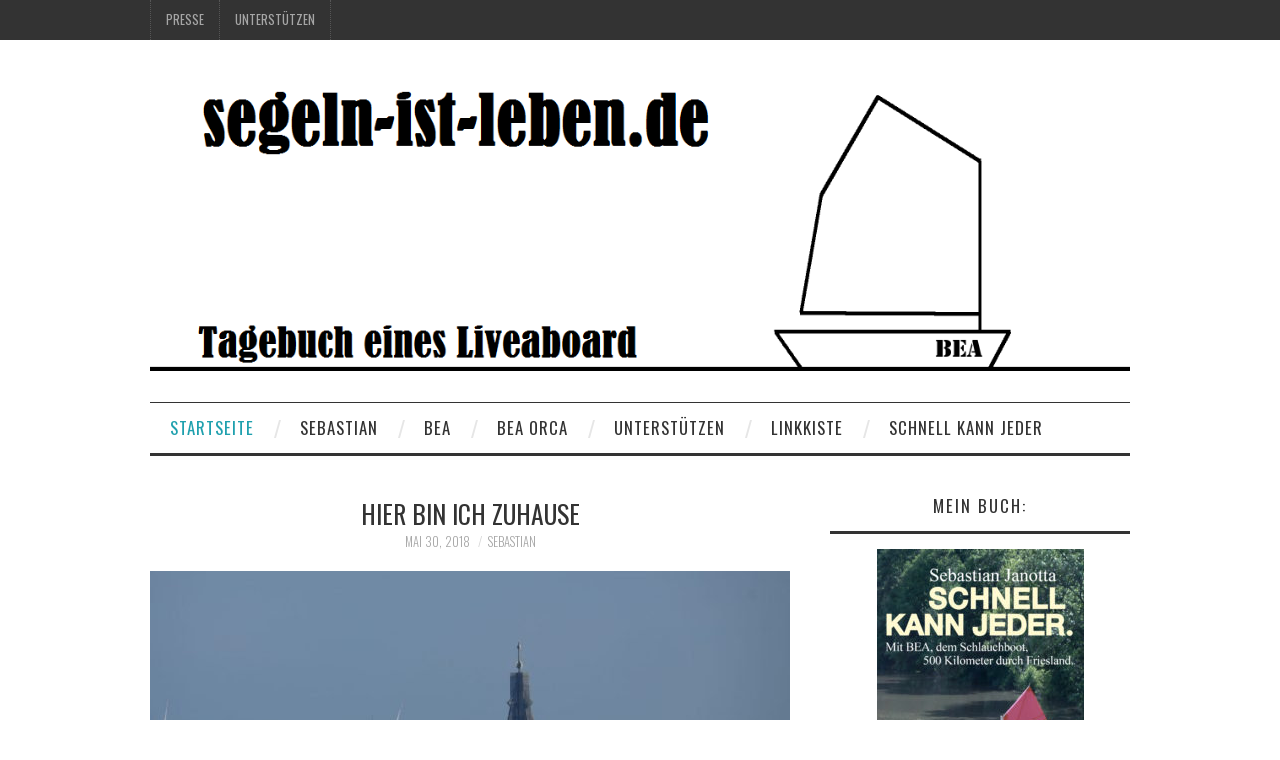

--- FILE ---
content_type: text/html; charset=UTF-8
request_url: https://segeln-ist-leben.de/
body_size: 7558
content:
<!DOCTYPE html>
<html lang="de-DE">
<head>
	<title>Segeln ist Leben - Tagebuch eines Liveaboard</title>

	<meta charset="UTF-8">
	<meta name="viewport" content="width=device-width">

	<link rel="profile" href="http://gmpg.org/xfn/11">
	<link rel="pingback" href="https://segeln-ist-leben.de/xmlrpc.php">


	<meta name='robots' content='index, follow, max-image-preview:large, max-snippet:-1, max-video-preview:-1' />

	<!-- This site is optimized with the Yoast SEO plugin v23.0 - https://yoast.com/wordpress/plugins/seo/ -->
	<title>Segeln ist Leben - Tagebuch eines Liveaboard</title>
	<meta name="description" content="Tagebuch eines Liveaboard" />
	<link rel="canonical" href="https://segeln-ist-leben.de/home/" />
	<link rel="next" href="https://segeln-ist-leben.de/home/page/2/" />
	<meta property="og:locale" content="de_DE" />
	<meta property="og:type" content="website" />
	<meta property="og:title" content="Segeln ist Leben" />
	<meta property="og:description" content="Tagebuch eines Liveaboard" />
	<meta property="og:url" content="https://segeln-ist-leben.de/home/" />
	<meta property="og:site_name" content="Segeln ist Leben" />
	<meta name="twitter:card" content="summary_large_image" />
	<script type="application/ld+json" class="yoast-schema-graph">{"@context":"https://schema.org","@graph":[{"@type":"CollectionPage","@id":"https://segeln-ist-leben.de/home/","url":"https://segeln-ist-leben.de/home/","name":"Segeln ist Leben - Tagebuch eines Liveaboard","isPartOf":{"@id":"https://segeln-ist-leben.de/home/#website"},"description":"Tagebuch eines Liveaboard","breadcrumb":{"@id":"https://segeln-ist-leben.de/home/#breadcrumb"},"inLanguage":"de-DE"},{"@type":"BreadcrumbList","@id":"https://segeln-ist-leben.de/home/#breadcrumb","itemListElement":[{"@type":"ListItem","position":1,"name":"Home"}]},{"@type":"WebSite","@id":"https://segeln-ist-leben.de/home/#website","url":"https://segeln-ist-leben.de/home/","name":"Segeln ist Leben","description":"Tagebuch eines Liveaboard","potentialAction":[{"@type":"SearchAction","target":{"@type":"EntryPoint","urlTemplate":"https://segeln-ist-leben.de/home/?s={search_term_string}"},"query-input":"required name=search_term_string"}],"inLanguage":"de-DE"}]}</script>
	<!-- / Yoast SEO plugin. -->


<link rel='dns-prefetch' href='//fonts.googleapis.com' />
<link rel="alternate" type="application/rss+xml" title="Segeln ist Leben &raquo; Feed" href="https://segeln-ist-leben.de/home/feed/" />
<link rel="alternate" type="application/rss+xml" title="Segeln ist Leben &raquo; Kommentar-Feed" href="https://segeln-ist-leben.de/home/comments/feed/" />
<script type="text/javascript">
/* <![CDATA[ */
window._wpemojiSettings = {"baseUrl":"https:\/\/s.w.org\/images\/core\/emoji\/15.0.3\/72x72\/","ext":".png","svgUrl":"https:\/\/s.w.org\/images\/core\/emoji\/15.0.3\/svg\/","svgExt":".svg","source":{"concatemoji":"https:\/\/segeln-ist-leben.de\/wp-includes\/js\/wp-emoji-release.min.js?ver=6.5.5"}};
/*! This file is auto-generated */
!function(i,n){var o,s,e;function c(e){try{var t={supportTests:e,timestamp:(new Date).valueOf()};sessionStorage.setItem(o,JSON.stringify(t))}catch(e){}}function p(e,t,n){e.clearRect(0,0,e.canvas.width,e.canvas.height),e.fillText(t,0,0);var t=new Uint32Array(e.getImageData(0,0,e.canvas.width,e.canvas.height).data),r=(e.clearRect(0,0,e.canvas.width,e.canvas.height),e.fillText(n,0,0),new Uint32Array(e.getImageData(0,0,e.canvas.width,e.canvas.height).data));return t.every(function(e,t){return e===r[t]})}function u(e,t,n){switch(t){case"flag":return n(e,"\ud83c\udff3\ufe0f\u200d\u26a7\ufe0f","\ud83c\udff3\ufe0f\u200b\u26a7\ufe0f")?!1:!n(e,"\ud83c\uddfa\ud83c\uddf3","\ud83c\uddfa\u200b\ud83c\uddf3")&&!n(e,"\ud83c\udff4\udb40\udc67\udb40\udc62\udb40\udc65\udb40\udc6e\udb40\udc67\udb40\udc7f","\ud83c\udff4\u200b\udb40\udc67\u200b\udb40\udc62\u200b\udb40\udc65\u200b\udb40\udc6e\u200b\udb40\udc67\u200b\udb40\udc7f");case"emoji":return!n(e,"\ud83d\udc26\u200d\u2b1b","\ud83d\udc26\u200b\u2b1b")}return!1}function f(e,t,n){var r="undefined"!=typeof WorkerGlobalScope&&self instanceof WorkerGlobalScope?new OffscreenCanvas(300,150):i.createElement("canvas"),a=r.getContext("2d",{willReadFrequently:!0}),o=(a.textBaseline="top",a.font="600 32px Arial",{});return e.forEach(function(e){o[e]=t(a,e,n)}),o}function t(e){var t=i.createElement("script");t.src=e,t.defer=!0,i.head.appendChild(t)}"undefined"!=typeof Promise&&(o="wpEmojiSettingsSupports",s=["flag","emoji"],n.supports={everything:!0,everythingExceptFlag:!0},e=new Promise(function(e){i.addEventListener("DOMContentLoaded",e,{once:!0})}),new Promise(function(t){var n=function(){try{var e=JSON.parse(sessionStorage.getItem(o));if("object"==typeof e&&"number"==typeof e.timestamp&&(new Date).valueOf()<e.timestamp+604800&&"object"==typeof e.supportTests)return e.supportTests}catch(e){}return null}();if(!n){if("undefined"!=typeof Worker&&"undefined"!=typeof OffscreenCanvas&&"undefined"!=typeof URL&&URL.createObjectURL&&"undefined"!=typeof Blob)try{var e="postMessage("+f.toString()+"("+[JSON.stringify(s),u.toString(),p.toString()].join(",")+"));",r=new Blob([e],{type:"text/javascript"}),a=new Worker(URL.createObjectURL(r),{name:"wpTestEmojiSupports"});return void(a.onmessage=function(e){c(n=e.data),a.terminate(),t(n)})}catch(e){}c(n=f(s,u,p))}t(n)}).then(function(e){for(var t in e)n.supports[t]=e[t],n.supports.everything=n.supports.everything&&n.supports[t],"flag"!==t&&(n.supports.everythingExceptFlag=n.supports.everythingExceptFlag&&n.supports[t]);n.supports.everythingExceptFlag=n.supports.everythingExceptFlag&&!n.supports.flag,n.DOMReady=!1,n.readyCallback=function(){n.DOMReady=!0}}).then(function(){return e}).then(function(){var e;n.supports.everything||(n.readyCallback(),(e=n.source||{}).concatemoji?t(e.concatemoji):e.wpemoji&&e.twemoji&&(t(e.twemoji),t(e.wpemoji)))}))}((window,document),window._wpemojiSettings);
/* ]]> */
</script>
<style id='wp-emoji-styles-inline-css' type='text/css'>

	img.wp-smiley, img.emoji {
		display: inline !important;
		border: none !important;
		box-shadow: none !important;
		height: 1em !important;
		width: 1em !important;
		margin: 0 0.07em !important;
		vertical-align: -0.1em !important;
		background: none !important;
		padding: 0 !important;
	}
</style>
<link rel='stylesheet' id='wp-block-library-css' href='https://segeln-ist-leben.de/wp-includes/css/dist/block-library/style.min.css?ver=6.5.5' type='text/css' media='all' />
<style id='classic-theme-styles-inline-css' type='text/css'>
/*! This file is auto-generated */
.wp-block-button__link{color:#fff;background-color:#32373c;border-radius:9999px;box-shadow:none;text-decoration:none;padding:calc(.667em + 2px) calc(1.333em + 2px);font-size:1.125em}.wp-block-file__button{background:#32373c;color:#fff;text-decoration:none}
</style>
<style id='global-styles-inline-css' type='text/css'>
body{--wp--preset--color--black: #000000;--wp--preset--color--cyan-bluish-gray: #abb8c3;--wp--preset--color--white: #ffffff;--wp--preset--color--pale-pink: #f78da7;--wp--preset--color--vivid-red: #cf2e2e;--wp--preset--color--luminous-vivid-orange: #ff6900;--wp--preset--color--luminous-vivid-amber: #fcb900;--wp--preset--color--light-green-cyan: #7bdcb5;--wp--preset--color--vivid-green-cyan: #00d084;--wp--preset--color--pale-cyan-blue: #8ed1fc;--wp--preset--color--vivid-cyan-blue: #0693e3;--wp--preset--color--vivid-purple: #9b51e0;--wp--preset--gradient--vivid-cyan-blue-to-vivid-purple: linear-gradient(135deg,rgba(6,147,227,1) 0%,rgb(155,81,224) 100%);--wp--preset--gradient--light-green-cyan-to-vivid-green-cyan: linear-gradient(135deg,rgb(122,220,180) 0%,rgb(0,208,130) 100%);--wp--preset--gradient--luminous-vivid-amber-to-luminous-vivid-orange: linear-gradient(135deg,rgba(252,185,0,1) 0%,rgba(255,105,0,1) 100%);--wp--preset--gradient--luminous-vivid-orange-to-vivid-red: linear-gradient(135deg,rgba(255,105,0,1) 0%,rgb(207,46,46) 100%);--wp--preset--gradient--very-light-gray-to-cyan-bluish-gray: linear-gradient(135deg,rgb(238,238,238) 0%,rgb(169,184,195) 100%);--wp--preset--gradient--cool-to-warm-spectrum: linear-gradient(135deg,rgb(74,234,220) 0%,rgb(151,120,209) 20%,rgb(207,42,186) 40%,rgb(238,44,130) 60%,rgb(251,105,98) 80%,rgb(254,248,76) 100%);--wp--preset--gradient--blush-light-purple: linear-gradient(135deg,rgb(255,206,236) 0%,rgb(152,150,240) 100%);--wp--preset--gradient--blush-bordeaux: linear-gradient(135deg,rgb(254,205,165) 0%,rgb(254,45,45) 50%,rgb(107,0,62) 100%);--wp--preset--gradient--luminous-dusk: linear-gradient(135deg,rgb(255,203,112) 0%,rgb(199,81,192) 50%,rgb(65,88,208) 100%);--wp--preset--gradient--pale-ocean: linear-gradient(135deg,rgb(255,245,203) 0%,rgb(182,227,212) 50%,rgb(51,167,181) 100%);--wp--preset--gradient--electric-grass: linear-gradient(135deg,rgb(202,248,128) 0%,rgb(113,206,126) 100%);--wp--preset--gradient--midnight: linear-gradient(135deg,rgb(2,3,129) 0%,rgb(40,116,252) 100%);--wp--preset--font-size--small: 13px;--wp--preset--font-size--medium: 20px;--wp--preset--font-size--large: 36px;--wp--preset--font-size--x-large: 42px;--wp--preset--spacing--20: 0.44rem;--wp--preset--spacing--30: 0.67rem;--wp--preset--spacing--40: 1rem;--wp--preset--spacing--50: 1.5rem;--wp--preset--spacing--60: 2.25rem;--wp--preset--spacing--70: 3.38rem;--wp--preset--spacing--80: 5.06rem;--wp--preset--shadow--natural: 6px 6px 9px rgba(0, 0, 0, 0.2);--wp--preset--shadow--deep: 12px 12px 50px rgba(0, 0, 0, 0.4);--wp--preset--shadow--sharp: 6px 6px 0px rgba(0, 0, 0, 0.2);--wp--preset--shadow--outlined: 6px 6px 0px -3px rgba(255, 255, 255, 1), 6px 6px rgba(0, 0, 0, 1);--wp--preset--shadow--crisp: 6px 6px 0px rgba(0, 0, 0, 1);}:where(.is-layout-flex){gap: 0.5em;}:where(.is-layout-grid){gap: 0.5em;}body .is-layout-flex{display: flex;}body .is-layout-flex{flex-wrap: wrap;align-items: center;}body .is-layout-flex > *{margin: 0;}body .is-layout-grid{display: grid;}body .is-layout-grid > *{margin: 0;}:where(.wp-block-columns.is-layout-flex){gap: 2em;}:where(.wp-block-columns.is-layout-grid){gap: 2em;}:where(.wp-block-post-template.is-layout-flex){gap: 1.25em;}:where(.wp-block-post-template.is-layout-grid){gap: 1.25em;}.has-black-color{color: var(--wp--preset--color--black) !important;}.has-cyan-bluish-gray-color{color: var(--wp--preset--color--cyan-bluish-gray) !important;}.has-white-color{color: var(--wp--preset--color--white) !important;}.has-pale-pink-color{color: var(--wp--preset--color--pale-pink) !important;}.has-vivid-red-color{color: var(--wp--preset--color--vivid-red) !important;}.has-luminous-vivid-orange-color{color: var(--wp--preset--color--luminous-vivid-orange) !important;}.has-luminous-vivid-amber-color{color: var(--wp--preset--color--luminous-vivid-amber) !important;}.has-light-green-cyan-color{color: var(--wp--preset--color--light-green-cyan) !important;}.has-vivid-green-cyan-color{color: var(--wp--preset--color--vivid-green-cyan) !important;}.has-pale-cyan-blue-color{color: var(--wp--preset--color--pale-cyan-blue) !important;}.has-vivid-cyan-blue-color{color: var(--wp--preset--color--vivid-cyan-blue) !important;}.has-vivid-purple-color{color: var(--wp--preset--color--vivid-purple) !important;}.has-black-background-color{background-color: var(--wp--preset--color--black) !important;}.has-cyan-bluish-gray-background-color{background-color: var(--wp--preset--color--cyan-bluish-gray) !important;}.has-white-background-color{background-color: var(--wp--preset--color--white) !important;}.has-pale-pink-background-color{background-color: var(--wp--preset--color--pale-pink) !important;}.has-vivid-red-background-color{background-color: var(--wp--preset--color--vivid-red) !important;}.has-luminous-vivid-orange-background-color{background-color: var(--wp--preset--color--luminous-vivid-orange) !important;}.has-luminous-vivid-amber-background-color{background-color: var(--wp--preset--color--luminous-vivid-amber) !important;}.has-light-green-cyan-background-color{background-color: var(--wp--preset--color--light-green-cyan) !important;}.has-vivid-green-cyan-background-color{background-color: var(--wp--preset--color--vivid-green-cyan) !important;}.has-pale-cyan-blue-background-color{background-color: var(--wp--preset--color--pale-cyan-blue) !important;}.has-vivid-cyan-blue-background-color{background-color: var(--wp--preset--color--vivid-cyan-blue) !important;}.has-vivid-purple-background-color{background-color: var(--wp--preset--color--vivid-purple) !important;}.has-black-border-color{border-color: var(--wp--preset--color--black) !important;}.has-cyan-bluish-gray-border-color{border-color: var(--wp--preset--color--cyan-bluish-gray) !important;}.has-white-border-color{border-color: var(--wp--preset--color--white) !important;}.has-pale-pink-border-color{border-color: var(--wp--preset--color--pale-pink) !important;}.has-vivid-red-border-color{border-color: var(--wp--preset--color--vivid-red) !important;}.has-luminous-vivid-orange-border-color{border-color: var(--wp--preset--color--luminous-vivid-orange) !important;}.has-luminous-vivid-amber-border-color{border-color: var(--wp--preset--color--luminous-vivid-amber) !important;}.has-light-green-cyan-border-color{border-color: var(--wp--preset--color--light-green-cyan) !important;}.has-vivid-green-cyan-border-color{border-color: var(--wp--preset--color--vivid-green-cyan) !important;}.has-pale-cyan-blue-border-color{border-color: var(--wp--preset--color--pale-cyan-blue) !important;}.has-vivid-cyan-blue-border-color{border-color: var(--wp--preset--color--vivid-cyan-blue) !important;}.has-vivid-purple-border-color{border-color: var(--wp--preset--color--vivid-purple) !important;}.has-vivid-cyan-blue-to-vivid-purple-gradient-background{background: var(--wp--preset--gradient--vivid-cyan-blue-to-vivid-purple) !important;}.has-light-green-cyan-to-vivid-green-cyan-gradient-background{background: var(--wp--preset--gradient--light-green-cyan-to-vivid-green-cyan) !important;}.has-luminous-vivid-amber-to-luminous-vivid-orange-gradient-background{background: var(--wp--preset--gradient--luminous-vivid-amber-to-luminous-vivid-orange) !important;}.has-luminous-vivid-orange-to-vivid-red-gradient-background{background: var(--wp--preset--gradient--luminous-vivid-orange-to-vivid-red) !important;}.has-very-light-gray-to-cyan-bluish-gray-gradient-background{background: var(--wp--preset--gradient--very-light-gray-to-cyan-bluish-gray) !important;}.has-cool-to-warm-spectrum-gradient-background{background: var(--wp--preset--gradient--cool-to-warm-spectrum) !important;}.has-blush-light-purple-gradient-background{background: var(--wp--preset--gradient--blush-light-purple) !important;}.has-blush-bordeaux-gradient-background{background: var(--wp--preset--gradient--blush-bordeaux) !important;}.has-luminous-dusk-gradient-background{background: var(--wp--preset--gradient--luminous-dusk) !important;}.has-pale-ocean-gradient-background{background: var(--wp--preset--gradient--pale-ocean) !important;}.has-electric-grass-gradient-background{background: var(--wp--preset--gradient--electric-grass) !important;}.has-midnight-gradient-background{background: var(--wp--preset--gradient--midnight) !important;}.has-small-font-size{font-size: var(--wp--preset--font-size--small) !important;}.has-medium-font-size{font-size: var(--wp--preset--font-size--medium) !important;}.has-large-font-size{font-size: var(--wp--preset--font-size--large) !important;}.has-x-large-font-size{font-size: var(--wp--preset--font-size--x-large) !important;}
.wp-block-navigation a:where(:not(.wp-element-button)){color: inherit;}
:where(.wp-block-post-template.is-layout-flex){gap: 1.25em;}:where(.wp-block-post-template.is-layout-grid){gap: 1.25em;}
:where(.wp-block-columns.is-layout-flex){gap: 2em;}:where(.wp-block-columns.is-layout-grid){gap: 2em;}
.wp-block-pullquote{font-size: 1.5em;line-height: 1.6;}
</style>
<link rel='stylesheet' id='athemes-headings-fonts-css' href='//fonts.googleapis.com/css?family=Oswald%3A300%2C400%2C700&#038;ver=6.5.5' type='text/css' media='all' />
<link rel='stylesheet' id='athemes-symbols-css' href='https://segeln-ist-leben.de/wp-content/themes/fashionistas/css/athemes-symbols.css?ver=6.5.5' type='text/css' media='all' />
<link rel='stylesheet' id='athemes-bootstrap-css' href='https://segeln-ist-leben.de/wp-content/themes/fashionistas/css/bootstrap.min.css?ver=6.5.5' type='text/css' media='all' />
<link rel='stylesheet' id='athemes-style-css' href='https://segeln-ist-leben.de/wp-content/themes/fashionistas/style.css?ver=6.5.5' type='text/css' media='all' />
<style id='athemes-style-inline-css' type='text/css'>
button, input[type="button"], input[type="reset"], input[type="submit"], #top-navigation, #top-navigation li:hover ul, #top-navigation li.sfHover ul, #main-navigation li:hover ul, #main-navigation li.sfHover ul, #main-navigation > .sf-menu > ul, .site-content [class*="navigation"] a, .widget-tab-nav li.active a, .widget-social-icons li a [class^="ico-"]:before, .site-footer { background: ; }
#main-navigation, .entry-footer, .page-header, .author-info, .site-content [class*="navigation"] a:hover, .site-content .post-navigation, .comments-title, .widget, .widget-title, ul.widget-tab-nav, .site-extra { border-color: ; }
.site-title a { color: ; }
.site-description { color: ; }
.entry-title, .entry-title a { color: ; }
body { color: ; }

</style>
<script type="text/javascript" src="https://segeln-ist-leben.de/wp-includes/js/jquery/jquery.min.js?ver=3.7.1" id="jquery-core-js"></script>
<script type="text/javascript" src="https://segeln-ist-leben.de/wp-includes/js/jquery/jquery-migrate.min.js?ver=3.4.1" id="jquery-migrate-js"></script>
<script type="text/javascript" src="https://segeln-ist-leben.de/wp-content/themes/fashionistas/js/bootstrap.min.js?ver=6.5.5" id="athemes-bootstrap-js-js"></script>
<script type="text/javascript" src="https://segeln-ist-leben.de/wp-content/themes/fashionistas/js/hoverIntent.js?ver=6.5.5" id="athemes-superfish-hoverIntent-js"></script>
<script type="text/javascript" src="https://segeln-ist-leben.de/wp-content/themes/fashionistas/js/superfish.js?ver=6.5.5" id="athemes-superfish-js"></script>
<script type="text/javascript" src="https://segeln-ist-leben.de/wp-content/themes/fashionistas/js/settings.js?ver=6.5.5" id="athemes-settings-js"></script>
<link rel="https://api.w.org/" href="https://segeln-ist-leben.de/home/wp-json/" /><link rel="EditURI" type="application/rsd+xml" title="RSD" href="https://segeln-ist-leben.de/xmlrpc.php?rsd" />
<meta name="generator" content="WordPress 6.5.5" />
<!--[if lt IE 9]>
<script src="https://segeln-ist-leben.de/wp-content/themes/fashionistas/js/html5shiv.js"></script>
<![endif]-->
</head>

<body class="home blog">

	<nav id="top-navigation" class="main-navigation" role="navigation">
		<div class="clearfix container">
			<div class="sf-menu"><ul id="menu-a" class="menu"><li id="menu-item-631" class="menu-item menu-item-type-post_type menu-item-object-page menu-item-631"><a href="https://segeln-ist-leben.de/home/presse/">Presse</a></li>
<li id="menu-item-2029" class="menu-item menu-item-type-post_type menu-item-object-page menu-item-2029"><a href="https://segeln-ist-leben.de/home/unterstuetzen/">Unterstützen</a></li>
</ul></div>		</div>
	<!-- #top-navigation --></nav>

	<header id="masthead" class="clearfix container site-header" role="banner">
		<div class="site-branding">
							<a href="https://segeln-ist-leben.de/home/" title="Segeln ist Leben"><img src="https://segeln-ist-leben.de/wp-content/uploads/2017/02/cropped-Logo-Blog.png" alt="Segeln ist Leben" /></a>
					<!-- .site-branding --></div>

					<!-- #masthead --></header>

	<nav id="main-navigation" class="container main-navigation" role="navigation">
		<a href="#main-navigation" class="nav-open">Menu</a>
		<a href="#" class="nav-close">Close</a>
		<div class="sf-menu"><ul id="menu-b" class="menu"><li id="menu-item-622" class="menu-item menu-item-type-custom menu-item-object-custom current-menu-item menu-item-622"><a href="https://segeln-ist-leben.de/" aria-current="page">Startseite</a></li>
<li id="menu-item-623" class="menu-item menu-item-type-post_type menu-item-object-page menu-item-623"><a href="https://segeln-ist-leben.de/home/uber/">Sebastian</a></li>
<li id="menu-item-624" class="menu-item menu-item-type-post_type menu-item-object-page menu-item-624"><a href="https://segeln-ist-leben.de/home/bea/">BEA</a></li>
<li id="menu-item-1323" class="menu-item menu-item-type-post_type menu-item-object-page menu-item-1323"><a href="https://segeln-ist-leben.de/home/bea-orca/">BEA ORCA</a></li>
<li id="menu-item-2028" class="menu-item menu-item-type-post_type menu-item-object-page menu-item-2028"><a href="https://segeln-ist-leben.de/home/unterstuetzen/">Unterstützen</a></li>
<li id="menu-item-625" class="menu-item menu-item-type-post_type menu-item-object-page menu-item-625"><a href="https://segeln-ist-leben.de/home/linkkiste/">Linkkiste</a></li>
<li id="menu-item-1754" class="menu-item menu-item-type-post_type menu-item-object-post menu-item-1754"><a href="https://segeln-ist-leben.de/home/2016/07/20/mein-buch-schnell-kann-jeder/">Schnell kann Jeder</a></li>
</ul></div>	<!-- #main-navigation --></nav>

	<div id="main" class="site-main">
		<div class="clearfix container">
			<div id="primary" class="content-area">
				<div id="content" class="site-content" role="main">

				
					
						
<article id="post-2934" class="clearfix post-2934 post type-post status-publish format-standard has-post-thumbnail hentry category-tornbericht category-unterwegs-zuhause">
	<header class="entry-header">
		<h2 class="entry-title"><a href="https://segeln-ist-leben.de/home/2018/05/30/hier-bin-ich-zuhause/" rel="bookmark">Hier bin ich zuhause</a></h2>

				<div class="entry-meta">
			<span class="posted-on"><a href="https://segeln-ist-leben.de/home/2018/05/30/hier-bin-ich-zuhause/" rel="bookmark"><time class="entry-date published updated" datetime="2018-05-30T15:51:32+00:00">Mai 30, 2018</time></a></span><span class="byline"><span class="author vcard"><a class="url fn n" href="https://segeln-ist-leben.de/home/author/sebastian/">Sebastian</a></span></span>
					<!-- .entry-meta --></div>
			<!-- .entry-header --></header>

			<div class="entry-thumbnail">
			<a href="https://segeln-ist-leben.de/home/2018/05/30/hier-bin-ich-zuhause/" title="Hier bin ich zuhause" >
				<img width="640" height="250" src="https://segeln-ist-leben.de/wp-content/uploads/2018/05/DSCF3150-640x250.jpg" class="attachment-thumb-featured size-thumb-featured wp-post-image" alt="" decoding="async" fetchpriority="high" />			</a>
		</div>
		

			<div class="entry-summary">
			<p>„Es ist kurz nach 8 als ich aufwache. Das war es also. Der letzte Tag meines Törns. Und doch: Ich blieb zunächst entspannt liegen“ – so beginnt der Logbucheintrag zum letzten Törntag. Und tatsächlich, nach den Erlebnissen des Vortages sollte&hellip; <a href="https://segeln-ist-leben.de/home/2018/05/30/hier-bin-ich-zuhause/" class="more-link">Weiterlesen <span class="meta-nav">&rarr;</span></a></p>
		<!-- .entry-summary --></div>
	
	<footer class="entry-meta entry-footer">
								<span class="cat-links">
				<i class="ico-folder"></i> <a href="https://segeln-ist-leben.de/home/category/tornbericht/" rel="category tag">Törnbericht</a>, <a href="https://segeln-ist-leben.de/home/category/tornbericht/unterwegs-zuhause/" rel="category tag">Unterwegs Zuhause</a>			</span>
			
						<!-- .entry-meta --></footer>
<!-- #post-2934--></article>
					
						
<article id="post-2930" class="clearfix post-2930 post type-post status-publish format-standard hentry category-allgemein">
	<header class="entry-header">
		<h2 class="entry-title"><a href="https://segeln-ist-leben.de/home/2018/05/29/blogmeldung-mailabonnement-laeuft-aus/" rel="bookmark">Blogmeldung: Mailabonnement läuft aus</a></h2>

				<div class="entry-meta">
			<span class="posted-on"><a href="https://segeln-ist-leben.de/home/2018/05/29/blogmeldung-mailabonnement-laeuft-aus/" rel="bookmark"><time class="entry-date published updated" datetime="2018-05-29T18:29:43+00:00">Mai 29, 2018</time></a></span><span class="byline"><span class="author vcard"><a class="url fn n" href="https://segeln-ist-leben.de/home/author/sebastian/">Sebastian</a></span></span>
					<!-- .entry-meta --></div>
			<!-- .entry-header --></header>

		

			<div class="entry-summary">
			<p>425 Personen &#8211; so viele haben diesen Blog aktuell per Mail abonniert. Sie alle bekommen sobald ein Beitrag veröffentlich wurde eine E-Mail. Ganz automatisch. Inklusive Titel und einer kleinen Vorschau. Doch damit ist ab sofort schluss. Die meisten von euch&hellip; <a href="https://segeln-ist-leben.de/home/2018/05/29/blogmeldung-mailabonnement-laeuft-aus/" class="more-link">Weiterlesen <span class="meta-nav">&rarr;</span></a></p>
		<!-- .entry-summary --></div>
	
	<footer class="entry-meta entry-footer">
								<span class="cat-links">
				<i class="ico-folder"></i> <a href="https://segeln-ist-leben.de/home/category/allgemein/" rel="category tag">Allgemein</a>			</span>
			
						<!-- .entry-meta --></footer>
<!-- #post-2930--></article>
					
						
<article id="post-2906" class="clearfix post-2906 post type-post status-publish format-standard has-post-thumbnail hentry category-tornbericht category-unterwegs-zuhause">
	<header class="entry-header">
		<h2 class="entry-title"><a href="https://segeln-ist-leben.de/home/2018/05/23/der-falsche-liegeplatz-bange-stunden-eines-liveaboard/" rel="bookmark">Der Falsche Liegeplatz – Bange Stunden eines Liveaboard</a></h2>

				<div class="entry-meta">
			<span class="posted-on"><a href="https://segeln-ist-leben.de/home/2018/05/23/der-falsche-liegeplatz-bange-stunden-eines-liveaboard/" rel="bookmark"><time class="entry-date published updated" datetime="2018-05-23T15:38:55+00:00">Mai 23, 2018</time></a></span><span class="byline"><span class="author vcard"><a class="url fn n" href="https://segeln-ist-leben.de/home/author/sebastian/">Sebastian</a></span></span>
						<span class="comments-link"> <a href="https://segeln-ist-leben.de/home/2018/05/23/der-falsche-liegeplatz-bange-stunden-eines-liveaboard/#comments">2 Kommentare</a></span>
					<!-- .entry-meta --></div>
			<!-- .entry-header --></header>

			<div class="entry-thumbnail">
			<a href="https://segeln-ist-leben.de/home/2018/05/23/der-falsche-liegeplatz-bange-stunden-eines-liveaboard/" title="Der Falsche Liegeplatz – Bange Stunden eines Liveaboard" >
				<img width="640" height="250" src="https://segeln-ist-leben.de/wp-content/uploads/2018/05/DSCF3064-640x250.jpg" class="attachment-thumb-featured size-thumb-featured wp-post-image" alt="" decoding="async" />			</a>
		</div>
		

			<div class="entry-summary">
			<p>Nach dem Frühstück und einem Abstecher zum Inselkaufmann geht es ins Nordvorland. Knips, Knips, Knips. Die Kamera ist im Dauereinsatz, die Schönheit dieses wundervollen Flecken Erde wenigstens abzulichten habe ich mir für den Vormittag zur Aufgabe gemacht. Der Wind pustet&hellip; <a href="https://segeln-ist-leben.de/home/2018/05/23/der-falsche-liegeplatz-bange-stunden-eines-liveaboard/" class="more-link">Weiterlesen <span class="meta-nav">&rarr;</span></a></p>
		<!-- .entry-summary --></div>
	
	<footer class="entry-meta entry-footer">
								<span class="cat-links">
				<i class="ico-folder"></i> <a href="https://segeln-ist-leben.de/home/category/tornbericht/" rel="category tag">Törnbericht</a>, <a href="https://segeln-ist-leben.de/home/category/tornbericht/unterwegs-zuhause/" rel="category tag">Unterwegs Zuhause</a>			</span>
			
						<!-- .entry-meta --></footer>
<!-- #post-2906--></article>
					
						
<article id="post-2887" class="clearfix post-2887 post type-post status-publish format-standard has-post-thumbnail hentry category-tornbericht category-unterwegs-zuhause">
	<header class="entry-header">
		<h2 class="entry-title"><a href="https://segeln-ist-leben.de/home/2018/05/16/ruhe-vor-dem-sturm/" rel="bookmark">Ruhe vor dem Sturm</a></h2>

				<div class="entry-meta">
			<span class="posted-on"><a href="https://segeln-ist-leben.de/home/2018/05/16/ruhe-vor-dem-sturm/" rel="bookmark"><time class="entry-date published updated" datetime="2018-05-16T15:42:28+00:00">Mai 16, 2018</time></a></span><span class="byline"><span class="author vcard"><a class="url fn n" href="https://segeln-ist-leben.de/home/author/sebastian/">Sebastian</a></span></span>
					<!-- .entry-meta --></div>
			<!-- .entry-header --></header>

			<div class="entry-thumbnail">
			<a href="https://segeln-ist-leben.de/home/2018/05/16/ruhe-vor-dem-sturm/" title="Ruhe vor dem Sturm" >
				<img width="640" height="250" src="https://segeln-ist-leben.de/wp-content/uploads/2018/05/DSCF2920-640x250.jpg" class="attachment-thumb-featured size-thumb-featured wp-post-image" alt="" decoding="async" />			</a>
		</div>
		

			<div class="entry-summary">
			<p>&nbsp; Nachdem Bea Orca am anderen Ende des Steges nahezu perfekt steht – jedenfalls scheint es mir nach der vergangenen Nacht so – schlafe ich tief und fest ein. Ich bin müde, regelrecht K.O.. Erst um elf Uhr bin ich&hellip; <a href="https://segeln-ist-leben.de/home/2018/05/16/ruhe-vor-dem-sturm/" class="more-link">Weiterlesen <span class="meta-nav">&rarr;</span></a></p>
		<!-- .entry-summary --></div>
	
	<footer class="entry-meta entry-footer">
								<span class="cat-links">
				<i class="ico-folder"></i> <a href="https://segeln-ist-leben.de/home/category/tornbericht/" rel="category tag">Törnbericht</a>, <a href="https://segeln-ist-leben.de/home/category/tornbericht/unterwegs-zuhause/" rel="category tag">Unterwegs Zuhause</a>			</span>
			
						<!-- .entry-meta --></footer>
<!-- #post-2887--></article>
					
						
<article id="post-2870" class="clearfix post-2870 post type-post status-publish format-standard has-post-thumbnail hentry category-tornbericht category-unterwegs-zuhause">
	<header class="entry-header">
		<h2 class="entry-title"><a href="https://segeln-ist-leben.de/home/2018/05/09/ich-reise-nicht-nur/" rel="bookmark">Ich reise nicht nur&#8230;</a></h2>

				<div class="entry-meta">
			<span class="posted-on"><a href="https://segeln-ist-leben.de/home/2018/05/09/ich-reise-nicht-nur/" rel="bookmark"><time class="entry-date published updated" datetime="2018-05-09T15:07:28+00:00">Mai 9, 2018</time></a></span><span class="byline"><span class="author vcard"><a class="url fn n" href="https://segeln-ist-leben.de/home/author/sebastian/">Sebastian</a></span></span>
					<!-- .entry-meta --></div>
			<!-- .entry-header --></header>

			<div class="entry-thumbnail">
			<a href="https://segeln-ist-leben.de/home/2018/05/09/ich-reise-nicht-nur/" title="Ich reise nicht nur&#8230;" >
				<img width="640" height="250" src="https://segeln-ist-leben.de/wp-content/uploads/2018/05/DSCF2852-640x250.jpg" class="attachment-thumb-featured size-thumb-featured wp-post-image" alt="" decoding="async" loading="lazy" />			</a>
		</div>
		

			<div class="entry-summary">
			<p>Obgleich ich bereits um halb sechs aufgestanden bin sollte es bis neun Uhr dauern bis ich schließlich ablege. Schuld daran ist nicht etwa das ich mir noch ein Frühstücksbrötchen vom Inselbäcker holte. Und auch nicht die Witzellei der Hafenbeamtin auf&hellip; <a href="https://segeln-ist-leben.de/home/2018/05/09/ich-reise-nicht-nur/" class="more-link">Weiterlesen <span class="meta-nav">&rarr;</span></a></p>
		<!-- .entry-summary --></div>
	
	<footer class="entry-meta entry-footer">
								<span class="cat-links">
				<i class="ico-folder"></i> <a href="https://segeln-ist-leben.de/home/category/tornbericht/" rel="category tag">Törnbericht</a>, <a href="https://segeln-ist-leben.de/home/category/tornbericht/unterwegs-zuhause/" rel="category tag">Unterwegs Zuhause</a>			</span>
			
						<!-- .entry-meta --></footer>
<!-- #post-2870--></article>
					
						<nav role="navigation" id="nav-below" class="paging-navigation">
		<h1 class="screen-reader-text">Artikel-Navigation</h1>

	
				<div class="nav-previous"><a href="https://segeln-ist-leben.de/home/page/2/" ><span class="meta-nav">&larr;</span> Vorherige Beiträge</a></div>
		
		
	
	</nav><!-- #nav-below -->
	
				
				<!-- #content --></div>
			<!-- #primary --></div>

<div id="widget-area-2" class="site-sidebar widget-area" role="complementary">
	<aside id="media_image-5" class="widget widget_media_image"><h3 class="widget-title">Mein Buch:</h3><a href="https://segeln-ist-leben.de/home/2016/07/20/mein-buch-schnell-kann-jeder/"><img width="207" height="300" src="https://segeln-ist-leben.de/wp-content/uploads/2016/11/Cover-Landingpage-Schnell-kann-jeder-207x300.jpg" class="image wp-image-1506 aligncenter attachment-full size-full" alt="Schnell kann Jeder" style="max-width: 100%; height: auto;" decoding="async" loading="lazy" /></a></aside><aside id="text-16" class="widget widget_text"><h3 class="widget-title">Bekannt aus und von:</h3>			<div class="textwidget"><img src="https://segeln-ist-leben.de/wp-content/uploads/2015/07/12-05_Yacht_logo.jpg" alt="Yacht Magazin">
<img src="https://segeln-ist-leben.de/wp-content/uploads/2015/09/segelreporter.gif" alt="Segelreporter">

<img src="https://segeln-ist-leben.de/wp-content/uploads/2016/10/segeln_logo_rot_neu_1.jpg
" alt="Segeln Magazin">

<img src="https://segeln-ist-leben.de/wp-content/uploads/2015/10/bo15_72dpi_rgb_pur.jpg
" alt="Hanseboot">

<img src="https://segeln-ist-leben.de/wp-content/uploads/2016/02/boo10_button_s_rgb_RZ.jpg
" alt="Boot">

</div>
		</aside><aside id="search-2" class="widget widget_search"><form role="search" method="get" class="search-form" action="https://segeln-ist-leben.de/home/">
	<label>
		<span class="screen-reader-text">Suche nach:</span>
		<input type="search" class="search-field" placeholder="Suche&#160;&hellip;" value="" name="s" title="Suche nach:">
	</label>
	<input type="submit" class="search-submit" value="Suche">
</form>
</aside><aside id="meta-2" class="widget widget_meta"><h3 class="widget-title">Meta</h3>
		<ul>
						<li><a rel="nofollow" href="https://segeln-ist-leben.de/wp-login.php">Anmelden</a></li>
			<li><a href="https://segeln-ist-leben.de/home/feed/">Feed der Einträge</a></li>
			<li><a href="https://segeln-ist-leben.de/home/comments/feed/">Kommentare-Feed</a></li>

			<li><a href="https://de.wordpress.org/">WordPress.org</a></li>
		</ul>

		</aside><!-- #widget-area-2 --></div>		</div>
	<!-- #main --></div>

	

<div id="extra" class="container site-extra extra-two">
	<div class="clearfix pad">
			<div id="widget-area-3" class="widget-area" role="complementary">
			<div id="nav_menu-4" class="widget widget_nav_menu"><div class="menu-c-container"><ul id="menu-c" class="menu"><li id="menu-item-627" class="menu-item menu-item-type-post_type menu-item-object-page menu-item-privacy-policy menu-item-627"><a rel="privacy-policy" href="https://segeln-ist-leben.de/home/impressum/">Impressum &#038; Datenschutzerklärung</a></li>
</ul></div></div>		<!-- #widget-area-3 --></div>
	
			<div id="widget-area-4" class="widget-area" role="complementary">
			<div id="text-14" class="widget widget_text">			<div class="textwidget"></div>
		</div>		<!-- #widget-area-4 --></div>
	
	
		</div>
<!-- #extra --></div>
	<footer id="colophon" class="site-footer" role="contentinfo">
		<div class="clearfix container">
				<div class="site-info">
		&copy; 2025 Segeln ist Leben. Alle Rechte vorbehalten.	</div><!-- .site-info -->

	<div class="site-credit">
		<a href="https://athemes.com/theme/fashionista" rel="nofollow">Fashionista</a>von aThemes	</div><!-- .site-credit -->
			</div>
	<!-- #colophon --></footer>


</body>
</html>